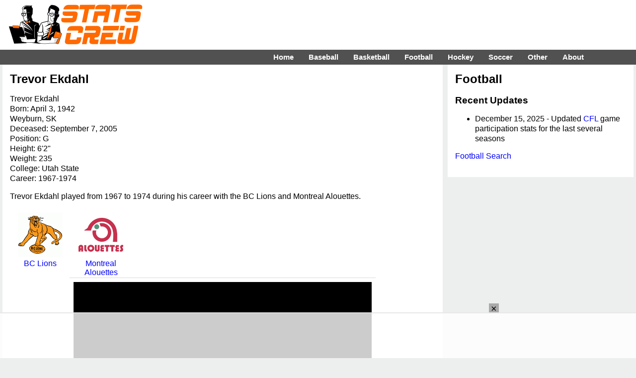

--- FILE ---
content_type: text/html; charset=UTF-8
request_url: https://www.statscrew.com/football/stats/p-ekdahtre001
body_size: 5329
content:
<!DOCTYPE html>
<html lang="en">
<head>
<meta charset="UTF-8">
<meta name="viewport" content="width=device-width, initial-scale=1">
<title>Trevor Ekdahl football statistics on StatsCrew.com</title>
<META name=description content="Trevor Ekdahl career and yearly football statistics at StatsCrew.com.">
<meta http-equiv="X-UA-Compatible" content="IE=EDGE">
<link href="https://www.statscrew.com/cs_res_css.css?v=1_2" type="text/css" rel=STYLESHEET media="screen, print">
<link rel="stylesheet" type="text/css" href="https://www.statscrew.com/DataTables/sortables.css">
<link rel="apple-touch-icon" href="https://www.statscrew.com/icon.png">
<link rel="apple-touch-icon" href="touch-icon-iphone.png">
<link rel="apple-touch-icon" sizes="76x76" href="touch-icon-ipad.png">
<link rel="apple-touch-icon" sizes="120x120" href="touch-icon-iphone-retina.png">
<link rel="apple-touch-icon" sizes="152x152" href="touch-icon-ipad-retina.png">
<link rel="icon" href="https://www.statscrew.com/favicon.ico" type="image/x-icon">
<link rel="shortcut icon" href="https://www.statscrew.com/favicon.ico" type="image/x-icon">
<link rel='canonical' href='https://www.statscrew.com/football/stats/p-ekdahtre001'>
<script src="https://code.jquery.com/jquery-latest.min.js" defer></script>
<script>
jQuery( document ).ready(function() {
	jQuery("#menuicon").on("click",function(){jQuery(this).toggleClass("menu-opened"); });

});
</script>
<script src="https://www.statscrew.com/sorttable.js" async defer></script>
<script src="//get.s-onetag.com/d879f1d3-e395-4530-aa56-68354f05c727/tag.min.js" async defer></script>
<!-- Raptive Head Tag Manual -->
<script data-no-optimize="1" data-cfasync="false">
(function(w, d) {
	w.adthrive = w.adthrive || {};
	w.adthrive.cmd = w.
	adthrive.cmd || [];
	w.adthrive.plugin = 'adthrive-ads-manual';
	w.adthrive.host = 'ads.adthrive.com';var s = d.createElement('script');
	s.async = true;
	s.referrerpolicy='no-referrer-when-downgrade';
	s.src = 'https://' + w.adthrive.host + '/sites/6867ea4894bd9f33b04bfd5f/ads.min.js?referrer=' + w.encodeURIComponent(w.location.href) + '&cb=' + (Math.floor(Math.random() * 100) + 1);
	var n = d.getElementsByTagName('script')[0];
	n.parentNode.insertBefore(s, n);
})(window, document);
</script>
<!-- End of Raptive Head Tag -->
<!-- START email detection/removal script -->
<script>
   !function(){"use strict";function e(e){const t=e.match(/((?=([a-z0-9._!#$%+^&*()[\]<>-]+))\2@[a-z0-9._-]+\.[a-z0-9._-]+)/gi);return t?t[0]:""}function t(t){return e(a(t.toLowerCase()))}function a(e){return e.replace(/\s/g,"")}async function n(e){const t={sha256Hash:"",sha1Hash:""};if(!("msCrypto"in window)&&"https:"===location.protocol&&"crypto"in window&&"TextEncoder"in window){const a=(new TextEncoder).encode(e),[n,c]=await Promise.all([s("SHA-256",a),s("SHA-1",a)]);t.sha256Hash=n,t.sha1Hash=c}return t}async function s(e,t){const a=await crypto.subtle.digest(e,t);return Array.from(new Uint8Array(a)).map(e=>("00"+e.toString(16)).slice(-2)).join("")}function c(e){let t=!0;return Object.keys(e).forEach(a=>{0===e[a].length&&(t=!1)}),t}function i(e,t,a){e.splice(t,1);const n="?"+e.join("&")+a.hash;history.replaceState(null,"",n)}var o={checkEmail:e,validateEmail:t,trimInput:a,hashEmail:n,hasHashes:c,removeEmailAndReplaceHistory:i,detectEmails:async function(){const e=new URL(window.location.href),a=Array.from(e.searchParams.entries()).map(e=>`${e[0]}=${e[1]}`);let s,o;const r=["adt_eih","sh_kit"];if(a.forEach((e,t)=>{const a=decodeURIComponent(e),[n,c]=a.split("=");if("adt_ei"===n&&(s={value:c,index:t,emsrc:"url"}),r.includes(n)){o={value:c,index:t,emsrc:"sh_kit"===n?"urlhck":"urlh"}}}),s)t(s.value)&&n(s.value).then(e=>{if(c(e)){const t={value:e,created:Date.now()};localStorage.setItem("adt_ei",JSON.stringify(t)),localStorage.setItem("adt_emsrc",s.emsrc)}});else if(o){const e={value:{sha256Hash:o.value,sha1Hash:""},created:Date.now()};localStorage.setItem("adt_ei",JSON.stringify(e)),localStorage.setItem("adt_emsrc",o.emsrc)}s&&i(a,s.index,e),o&&i(a,o.index,e)},cb:"adthrive"};const{detectEmails:r,cb:l}=o;r()}();
</script>
   <!-- END email detection/removal script -->
<meta property="og:url" content="https://www.statscrew.com/football/stats/p-ekdahtre001">
<meta property="og:type" content="website">
<meta property="og:title" content="Trevor Ekdahl football Statistics on StatsCrew.com">
<meta property="og:description" content="The Stats Crew has compiled complete career football statistics for Trevor Ekdahl.">
<meta property="og:image" content="https://www.statscrew.com/graphics/sc_logo_200x200.png">
</head>
<body>

<!-- Global site tag (gtag.js) - Google Analytics -->
<script async src="https://www.googletagmanager.com/gtag/js?id=UA-59115730-3"></script>
<script>
  window.dataLayer = window.dataLayer || [];
  function gtag(){dataLayer.push(arguments);}
  gtag('js', new Date());

  gtag('config', 'UA-59115730-3');
</script>

<div class="container">
<div class="body">

<div class="logo-bar">&nbsp;&nbsp;&nbsp;&nbsp;&nbsp;&nbsp;&nbsp;&nbsp;
	<div class="logo-bar-fixed">
	<a href="https://www.statscrew.com/"><img src="https://www.statscrew.com/graphics/sc_logo_horizontal_90h.png" class = "site-logo" alt="Stats Crew" height="90" width="284"></a>
	</div>
	
	<div class="logo-bar-fluid">
	</div>

</div>

<nav>
	
  <label for="drop" class="toggle kanak" rel="nofollow"><div id="menuicon" class="">Menu</div></label>
  <input type="checkbox" id="drop">
  <ul class="menu">
    <li><a href="https://www.statscrew.com">Home</a></li>
    <li>
      <label for="drop-1" class="toggle">Baseball</label>
      <div class = "menu_item">Baseball</div>
      <input type="checkbox" id="drop-1">
      <ul>
			<li><a href="https://www.statscrew.com/baseball">Baseball Stats</a></li>
			<li><a href="https://www.statscrew.com/baseball/">MLB</a></li>
			<li><a href="https://www.statscrew.com/baseball/l-AL">AL</a></li>
			<li><a href="https://www.statscrew.com/baseball/l-NL">NL</a></li>
			<li><a href="https://www.statscrew.com/minorbaseball/l-AAGL">AAGPBL</a></li>
			<li><a href="https://www.statscrew.com/minorbaseball/">Minor Leagues</a></li>
			<li><a href="https://www.statscrew.com/baseball/search">Search</a></li>
      </ul>
    </li>
    <li>
       
      <label for="drop-2" class="toggle">Basketball</label>
      <div class = "menu_item">Basketball</div>
      <input type="checkbox" id="drop-2">
      <ul>
			<li><a href="https://www.statscrew.com/basketball">Basketball Stats</a></li>
			<li><a href="https://www.statscrew.com/basketball/l-NBA">NBA</a></li>
			<li><a href="https://www.statscrew.com/basketball/l-ABA">ABA</a></li>
			<li><a href="https://www.statscrew.com/womensbasketball">WNBA/Women's</a></li>
			<li><a href="https://www.statscrew.com/minorbasketball/l-GLG">G League</a></li>
			<li><a href="https://www.statscrew.com/minorbasketball">Minor Leagues</a></li>
			<li><a href="https://www.statscrew.com/basketball/search">Search</a></li>
      </ul>
    </li>

    <li>
      <label for="drop-3" class="toggle">Football</label>
      <div class = "menu_item">Football</div>
      <input type="checkbox" id="drop-3">
      <ul>
			<li><a href="https://www.statscrew.com/football">Football Stats</a></li>
			<li><a href="https://www.statscrew.com/football/l-NFL">NFL</a></li>
			<li><a href="https://www.statscrew.com/football/l-CFL">CFL</a></li>
			<li><a href="https://www.statscrew.com/football/l-UFL2">UFL</a></li>
			<li><a href="https://www.statscrew.com/indoorfootball/">Indoor/af2</a></li>
			<li><a href="https://www.statscrew.com/football/search">Search</a></li>
      </ul>
    </li>

    <li>
      <label for="drop-4" class="toggle">Hockey</label>
      <div class = "menu_item">Hockey</div>
      <input type="checkbox" id="drop-4">
      <ul>
			<li><a href="https://www.statscrew.com/hockey">Hockey Stats</a></li>
			<li><a href="https://www.statscrew.com/hockey/l-NHL">NHL</a></li>
			<li><a href="https://www.statscrew.com/hockey/l-WHA">WHA</a></li>
			<li><a href="https://www.statscrew.com/minorhockey">Minor Leagues</a></li>
			<li><a href="https://www.statscrew.com/hockey/search">Search</a></li>
      </ul>
    </li>

    <li>
      <label for="drop-5" class="toggle">Soccer</label>
      <div class = "menu_item">Soccer</div>
      <input type="checkbox" id="drop-5">
      <ul>
			<li><a href="https://www.statscrew.com/soccer">Soccer Stats</a></li>
			<li><a href="https://www.statscrew.com/soccer/l-MLS">MLS</a></li>
			<li><a href="https://www.statscrew.com/womenssoccer">Women's</a></li>
			<li><a href="https://www.statscrew.com/worldfootball">World Football</a></li>
			<li><a href="https://www.statscrew.com/minorsoccer">Division II & III</a></li>
			<li><a href="https://www.statscrew.com/soccer/l-MASL">MASL</a></li>
			<li><a href="https://www.statscrew.com/soccer/l-MISL">MISL</a></li>
			<li><a href="https://www.statscrew.com/soccer/search">Search</a></li>
      </ul>
    </li>

    <li>
      <label for="drop-6" class="toggle">Other</label>
      <div class = "menu_item">Other</div>
      <input type="checkbox" id="drop-6">
      <ul>
			<li><a href="https://www.statscrew.com/lacrosse">Lacrosse Stats</a></li>
			<li><a href="https://www.statscrew.com/lacrosse/search">Lacrosse Search</a></li>
			<li><a href="https://www.statscrew.com/aussiefootball">Australian Football</a></li>
 			<li><a href="https://www.statscrew.com/othersports/l-WTT">TeamTennis</a></li>
  			<li><a href="https://www.statscrew.com/othersports">Other Sports</a></li>
    </ul>
    </li>

    <li>
      <label for="drop-7" class="toggle">About</label>
      <div class = "menu_item">About</div>
      <input type="checkbox" id="drop-7">
      <ul>
			<li><a href="https://www.statscrew.com/aboutus">About Us</a></li>
			<li><a href="https://www.statscrew.com/contactus">Contact Us</a></li>
			<li><a href="https://www.statscrew.com/credits">Credits</a></li>
			<li><a href="https://www.statscrew.com/recommended">Recommended</a></li>
			<li><a href="https://www.statscrew.com/privacypolicy">Privacy Policy</a></li>
			<li><a href="https://www.facebook.com/sportsstatistics">Facebook</a></li>
			<li><a href="https://twitter.com/StatsCrew">Twitter</a></li>
      </ul>
    </li>
	
  </ul>
</nav>

<div class="column-big-left">
		<div class="content">
<h1>Trevor Ekdahl</h1>

<p>Trevor Ekdahl <br>
Born: April 3, 1942<br>Weyburn, SK <br>
Deceased: September 7, 2005<br>
Position: G<br>
Height: 6'2"<br>
Weight: 235<br>
College: Utah State<br>



Career: 1967-1974<br>
<p>Trevor Ekdahl played from 1967 to 1974 during his career with the BC Lions and Montreal Alouettes.  </p>
<div class="stat-table">
<table class="logos"><tr><td class="logos"><a href="https://www.statscrew.com/football/t-CFLBC"><img src="https://www.statscrew.com/graphics/teams/cflbclions54.png" height=90 width=90 alt="BC Lions" class="logo-in-table"><br>BC Lions</a></td>
<td class="logos"><a href="https://www.statscrew.com/football/t-CFLMTL"><img src="https://www.statscrew.com/graphics/teams/cflmtlalouettes70s.png" height=90 width=90 alt="Montreal Alouettes" class="logo-in-table"><br>Montreal Alouettes</a></td>
<td>&nbsp;</td><td>&nbsp;</td><td>&nbsp;</td><td>&nbsp;</td></tr></table>
</div><br>

<p class="agate">Click on column headings to sort.</p><br>

<h2>Defense and Fumbles:</h2>

<div class = "stat-table">
<table class="sortable">
<thead>
<!-- <tr>
<th class="dt-center" colspan=2></th>
<th class="dt-center" colspan=7>Tackles</th>
<th class="dt-center" colspan=2></th>
<th class="dt-center" colspan=5>Fumbles</th>
<th class="dt-right">Kicks</th>
</tr> -->
<tr>
<th class="dt-left">Year</th>
<th class="dt-left">Team</th>
<th class="dt-right"><a title="Total Tackles">Tackle</a></th>



<th class="dt-right"><a title="Pass Breakups">Brup</a></th>


<th class="dt-right"><a title="Fumbles">Fum</a></th>
<th class="dt-right"><a title="Fumbles Recovered">F Rec</a></th>
<th class="dt-right"><a title="Fumble Recovery Yards">FYds</a></th>
<th class="dt-right"><a title="Fumble Return Touchdowns">FTD</a></th>
<th class="dt-right"><a title="Forced Fumbles">FF</a></th>

</tr>
</thead>
<tbody><td class="dt-left">1970</td><td class="dt-left"><a href="https://www.statscrew.com/football/stats/t-CFLBC/y-1970" title="CFL BC Lions">CFL BC Lions</a></td><td class="dt-right"></td><td class="dt-right"></td><td class="dt-right"></td><td class="dt-right">1</td><td class="dt-right">0</td><td class="dt-right">0</td><td class="dt-right"></td></tr></tbody>
<tfoot>

<tr>
<td class="dt-left">Totals</td><td class="dt-right"></td><td class="dt-right">0</td><td class="dt-right">0</td><td class="dt-right">0</td><td class="dt-right">1</td><td class="dt-right">0</td><td class="dt-right">0</td><td class="dt-right">0</td></tr>
</tfoot>
</table>
</div><br>

<h2>Playing Career:</h2>

<div class = "stat-table">
<table class="sortable">
<thead>
<tr>
<th class="dt-left">Year</th>
<th class="dt-left">League</th>
<th class="dt-left">Team</th>
<th class="dt-right"><a title="Games Played">GP</a></th>
<th class="dt-right"><a title="Games Started">GS</a></th>
</tr>
</thead>
<tbody><td class="dt-left">1967</td><td class="dt-left">CFL</td><td class="dt-left"><a href="https://www.statscrew.com/football/stats/t-CFLBC/y-1967" title="CFL BC Lions">BC Lions</a></td><td class="dt-right">16</td><td class="dt-right"></td></tr><td class="dt-left">1968</td><td class="dt-left">CFL</td><td class="dt-left"><a href="https://www.statscrew.com/football/stats/t-CFLBC/y-1968" title="CFL BC Lions">BC Lions</a></td><td class="dt-right">16</td><td class="dt-right"></td></tr><td class="dt-left">1969</td><td class="dt-left">CFL</td><td class="dt-left"><a href="https://www.statscrew.com/football/stats/t-CFLBC/y-1969" title="CFL BC Lions">BC Lions</a></td><td class="dt-right">16</td><td class="dt-right"></td></tr><td class="dt-left">1970</td><td class="dt-left">CFL</td><td class="dt-left"><a href="https://www.statscrew.com/football/stats/t-CFLBC/y-1970" title="CFL BC Lions">BC Lions</a></td><td class="dt-right">16</td><td class="dt-right"></td></tr><td class="dt-left">1971</td><td class="dt-left">CFL</td><td class="dt-left"><a href="https://www.statscrew.com/football/stats/t-CFLBC/y-1971" title="CFL BC Lions">BC Lions</a></td><td class="dt-right">10</td><td class="dt-right"></td></tr><td class="dt-left">1972</td><td class="dt-left">CFL</td><td class="dt-left"><a href="https://www.statscrew.com/football/stats/t-CFLBC/y-1972" title="CFL BC Lions">BC Lions</a></td><td class="dt-right">16</td><td class="dt-right"></td></tr><td class="dt-left">1973</td><td class="dt-left">CFL</td><td class="dt-left"><a href="https://www.statscrew.com/football/stats/t-CFLBC/y-1973" title="CFL BC Lions">BC Lions</a></td><td class="dt-right">16</td><td class="dt-right"></td></tr><td class="dt-left">1974</td><td class="dt-left">CFL</td><td class="dt-left"><a href="https://www.statscrew.com/football/stats/t-CFLMTL/y-1974" title="CFL Montreal Alouettes">Montreal Alouettes</a></td><td class="dt-right">1</td><td class="dt-right"></td></tr><td class="dt-left">1974</td><td class="dt-left">CFL</td><td class="dt-left"><a href="https://www.statscrew.com/football/stats/t-CFLBC/y-1974" title="CFL BC Lions">BC Lions</a></td><td class="dt-right">9</td><td class="dt-right"></td></tr></tbody>
</table>
</div>
<br>
<br>
</div>
</div>

	<div class="column-right">
		<div class="content"><h1>Football</h1><br><h3>Recent Updates</h3>
<ul><li>December 15, 2025 - Updated <a href="https://www.statscrew.com/football/l-CFL">CFL</a> game participation stats for the last several seasons</li></ul><a href="https://www.statscrew.com/football/search">Football Search</a><br><br>

</div>
<script type="application/ld+json">
{
"@context":"http://schema.org",
"@type":"person",
"name":"Trevor Ekdahl",
"birthDate": "1942-04-03",
"jobTitle":"Professional Football Athlete",
"hasOccupation": {
"@type": "Occupation",
"name": "Professional Football Player",
"mainEntityOfPage": {
"@type": "WebPage",
"@id": "https://www.statscrew.com/football/stats/p-ekdahtre001"
}
},
"alumniOf": {
"@type": "EducationalOrganization",
    "name": "Utah State"
},
"memberOf": [
{
"@type": "SportsTeam",
"name": "BC Lions",
"sport": "football",
"url": "https://www.statscrew.com/football/t-CFLBC"
},{
"@type": "SportsTeam",
"name": "Montreal Alouettes",
"sport": "football",
"url": "https://www.statscrew.com/football/t-CFLMTL"
}
],
"url":"https://www.statscrew.com/football/stats/p-ekdahtre001"
}
</script>
    <script type="application/ld+json">
    {
      "@context": "https://schema.org",
      "@type": "BreadcrumbList",
      "itemListElement": [
	  {
        "@type": "ListItem",
        "position": 1,
        "name": "Sports Statistics",
        "item": "https://www.statscrew.com/"
      },{
        "@type": "ListItem",
        "position": 2,
        "name": "Football Statistics",
        "item": "https://www.statscrew.com/football"
      },{
        "@type": "ListItem",
        "position": 3,
        "name": "1974 Canadian Football League Statistics",
        "item": "https://www.statscrew.com/football/l-CFL/y-1974"
      },{
        "@type": "ListItem",
        "position": 4,
        "name": "1974 Montreal Alouettes Statistics",
        "item": "https://www.statscrew.com/football/stats/t-CFLMTL/y-1974"
      },{
        "@type": "ListItem",
        "position": 5,
        "name": "Trevor Ekdahl Football Statistics",
        "item": "https://www.statscrew.com/football/stats/p-ekdahtre001"
      }
	  ]
    }    </script>

	</div>
	
	
	<div class = "footer">
	<div class = "content-foot">

<p class="links"><img src="https://www.statscrew.com/graphics/sc_logo_200x200.png" class = "site-logo" alt="Stats Crew" loading="lazy" height=200 width=200>
<div class="vital-info-bigger">Stats Crew - The Home of Sports Statistics</div>
<br>
<p class="links">
<a href="https://www.statscrew.com/baseball" class="white-link">Baseball Stats</a> - <a href="https://www.statscrew.com/baseball/l-AL" class="white-link">AL</a> - <a href="https://www.statscrew.com/baseball/l-NL" class="white-link">NL</a> - <a href="https://www.statscrew.com/minorbaseball/l-AAGL" class="white-link">AAGPBL</a> - <a href="https://www.statscrew.com/minorbaseball/" class="white-link">Minor League Baseball</a> - <a href="https://www.statscrew.com/baseball/search" class="white-link">Search</a><br>

<a href="https://www.statscrew.com/basketball" class="white-link">Basketball Stats</a> - <a href="https://www.statscrew.com/basketball/l-NBA" class="white-link">NBA</a> - <a href="https://www.statscrew.com/basketball/l-ABA" class="white-link">ABA</a> - <a href="https://www.statscrew.com/womensbasketball" class="white-link">WNBA/Women's</a> - <a href="https://www.statscrew.com/minorbasketball/l-NBDL" class="white-link">G-League/D-League</a> - <a href="https://www.statscrew.com/minorbasketball" class="white-link">Minor League Basketball</a> - <a href="https://www.statscrew.com/basketball/search" class="white-link">Search</a><br>

<a href="https://www.statscrew.com/football" class="white-link">Football Stats</a> - <a href="https://www.statscrew.com/football/l-NFL" class="white-link">NFL</a> - <a href="https://www.statscrew.com/football/l-CFL" class="white-link">CFL</a> - <a href="https://www.statscrew.com/football/l-AFL" class="white-link">AFL</a> - <a href="https://www.statscrew.com/football/l-Arena" class="white-link">Arena Football</a> - <a href="https://www.statscrew.com/indoorfootball/" class="white-link">Indoor Football</a> - <a href="https://www.statscrew.com/football/search" class="white-link">Search</a><br>

<a href="https://www.statscrew.com/hockey" class="white-link">Hockey Stats</a> - <a href="https://www.statscrew.com/hockey/l-NHL" class="white-link">NHL</a> - <a href="https://www.statscrew.com/hockey/l-WHA" class="white-link">WHA</a> - <a href="https://www.statscrew.com/minorhockey" class="white-link">Minor League Hockey</a> - <a href="https://www.statscrew.com/hockey/search" class="white-link">Search</a><br>

<a href="https://www.statscrew.com/soccer" class="white-link">Soccer Stats</a> - <a href="https://www.statscrew.com/worldfootball/" class="white-link">International</a> - <a href="https://www.statscrew.com/soccer/l-MLS" class="white-link">MLS</a> - <a href="https://www.statscrew.com/womenssoccer" class="white-link">Women's</a> - <a href="https://www.statscrew.com/worldfootball" class="white-link">World Football</a> - <a href="https://www.statscrew.com/minorsoccer" class="white-link">Division II & III</a> - <a href="https://www.statscrew.com/soccer/l-MASL" class="white-link">MASL</a> - <a href="https://www.statscrew.com/soccer/l-MISL" class="white-link">MISL</a> - <a href="https://www.statscrew.com/soccer/search" class="white-link">Search</a><br>

<a href="https://www.statscrew.com/lacrosse" class="white-link">Lacrosse Stats</a> - <a href="https://www.statscrew.com/lacrosse/l-MLL" class="white-link">MLL</a> - <a href="https://www.statscrew.com/lacrosse/l-NLL" class="white-link">NLL</a> - <a href="https://www.statscrew.com/lacrosse/search" class="white-link">Lacrosse Search</a><br>

<a href="https://www.statscrew.com/aussiefootball" class="white-link">Australian Football Stats</a> - <a href="https://www.statscrew.com/aussiefootball/search" class="white-link">Australian Football Search</a><br>

<a href="https://www.statscrew.com/other" class="white-link">Other Sports Stats</a> - <a href="https://www.statscrew.com/othersports/l-WTT" class="white-link">World TeamTennis Stats</a> - <a href="https://www.statscrew.com/othersports/search" class="white-link">World TeamTennis Search</a><br>

<a href="https://www.statscrew.com/aboutus/" class="white-link">About Us</a> - <a href="https://www.statscrew.com/contactus/" class="white-link">Contact Us</a> - <a href="https://www.statscrew.com/credits/" class="white-link">Credits</a> - <a href="https://www.statscrew.com/recommended/" class="white-link">Recommended</a> - <a href="https://www.statscrew.com/privacypolicy/" class="white-link">Privacy Policy</a> - <a href="https://www.statscrew.com/schedule/" class="white-link">Schedule and Scores</a><br>
<a href="https://twitter.com/StatsCrew" class="white-link">Twitter</a>
<br><br><br>Copyright &copy; 2026 Stats Crew<br><br><br>
<br>

</div>
</div>
<br>
<script type="text/javascript" async src="https://btloader.com/tag?o=5698917485248512&upapi=true&domain=statscrew.com"></script>

<script>!function(){"use strict";var e;e=document,function(){var t,n;function r(){var t=e.createElement("script");t.src="https://cafemedia-com.videoplayerhub.com/galleryplayer.js",e.head.appendChild(t)}function a(){var t=e.cookie.match("(^|[^;]+)\s*__adblocker\s*=\s*([^;]+)");return t&&t.pop()}function c(){clearInterval(n)}return{init:function(){var e;"true"===(t=a())?r():(e=0,n=setInterval((function(){100!==e&&"false" !== t || c(), "true" === t && (r(), c()), t = a(), e++}), 50))}}}().init()}();
</script>
</div>
</div>
</body>
</html>

--- FILE ---
content_type: text/html
request_url: https://api.intentiq.com/profiles_engine/ProfilesEngineServlet?at=39&mi=10&dpi=936734067&pt=17&dpn=1&iiqidtype=2&iiqpcid=ecbb3325-d0e1-4443-a281-55a6bab189a5&iiqpciddate=1769004724580&pcid=423e42f6-cfef-4939-8e41-880b096baad0&idtype=3&gdpr=0&japs=false&jaesc=0&jafc=0&jaensc=0&jsver=0.33&testGroup=A&source=pbjs&ABTestingConfigurationSource=group&abtg=A&vrref=https%3A%2F%2Fwww.statscrew.com
body_size: 55
content:
{"abPercentage":97,"adt":1,"ct":2,"isOptedOut":false,"data":{"eids":[]},"dbsaved":"false","ls":true,"cttl":86400000,"abTestUuid":"g_c71a6f97-f938-4f21-93f1-b039b928da49","tc":9,"sid":-297213571}

--- FILE ---
content_type: text/html; charset=utf-8
request_url: https://www.google.com/recaptcha/api2/aframe
body_size: 268
content:
<!DOCTYPE HTML><html><head><meta http-equiv="content-type" content="text/html; charset=UTF-8"></head><body><script nonce="pR-d_PBNNaYREDQEeP6GYg">/** Anti-fraud and anti-abuse applications only. See google.com/recaptcha */ try{var clients={'sodar':'https://pagead2.googlesyndication.com/pagead/sodar?'};window.addEventListener("message",function(a){try{if(a.source===window.parent){var b=JSON.parse(a.data);var c=clients[b['id']];if(c){var d=document.createElement('img');d.src=c+b['params']+'&rc='+(localStorage.getItem("rc::a")?sessionStorage.getItem("rc::b"):"");window.document.body.appendChild(d);sessionStorage.setItem("rc::e",parseInt(sessionStorage.getItem("rc::e")||0)+1);localStorage.setItem("rc::h",'1769004733995');}}}catch(b){}});window.parent.postMessage("_grecaptcha_ready", "*");}catch(b){}</script></body></html>

--- FILE ---
content_type: text/plain
request_url: https://rtb.openx.net/openrtbb/prebidjs
body_size: -223
content:
{"id":"09eba3aa-c196-4611-8063-29f328cdfaf7","nbr":0}

--- FILE ---
content_type: text/plain
request_url: https://rtb.openx.net/openrtbb/prebidjs
body_size: -223
content:
{"id":"15067a01-5ea0-4f72-a467-f9e4e1f7733d","nbr":0}

--- FILE ---
content_type: text/plain; charset=UTF-8
request_url: https://at.teads.tv/fpc?analytics_tag_id=PUB_17002&tfpvi=&gdpr_consent=&gdpr_status=22&gdpr_reason=220&ccpa_consent=&sv=prebid-v1
body_size: 56
content:
OGY4YjkzNmMtYWE2MS00YTQ0LThjYmUtOTNmMTAyNmViZTQwIzAtMg==

--- FILE ---
content_type: text/plain
request_url: https://rtb.openx.net/openrtbb/prebidjs
body_size: -223
content:
{"id":"a89cfba1-f149-4334-857d-4ab4968d2bb7","nbr":0}

--- FILE ---
content_type: text/plain
request_url: https://rtb.openx.net/openrtbb/prebidjs
body_size: -223
content:
{"id":"7019b0e4-fb6e-4be6-a850-dfa5fd384553","nbr":0}

--- FILE ---
content_type: text/plain
request_url: https://rtb.openx.net/openrtbb/prebidjs
body_size: -223
content:
{"id":"46319522-d122-491c-9389-7546bc0b1931","nbr":0}

--- FILE ---
content_type: text/plain
request_url: https://rtb.openx.net/openrtbb/prebidjs
body_size: -223
content:
{"id":"0e8ca7e2-9b4c-4535-9dcb-ce2ea3f1469c","nbr":0}

--- FILE ---
content_type: text/plain
request_url: https://rtb.openx.net/openrtbb/prebidjs
body_size: -223
content:
{"id":"283e8733-7c66-407d-9f69-f4aa33442f5e","nbr":0}

--- FILE ---
content_type: text/plain
request_url: https://rtb.openx.net/openrtbb/prebidjs
body_size: -84
content:
{"id":"58075412-a026-434f-ba42-709839b8c35d","nbr":0}

--- FILE ---
content_type: text/plain
request_url: https://rtb.openx.net/openrtbb/prebidjs
body_size: -223
content:
{"id":"9e11e173-23e0-4169-94ff-3dca4364b4b3","nbr":0}

--- FILE ---
content_type: text/plain
request_url: https://rtb.openx.net/openrtbb/prebidjs
body_size: -223
content:
{"id":"0ade5da9-1bf2-4ef7-8a86-41906796fa85","nbr":0}